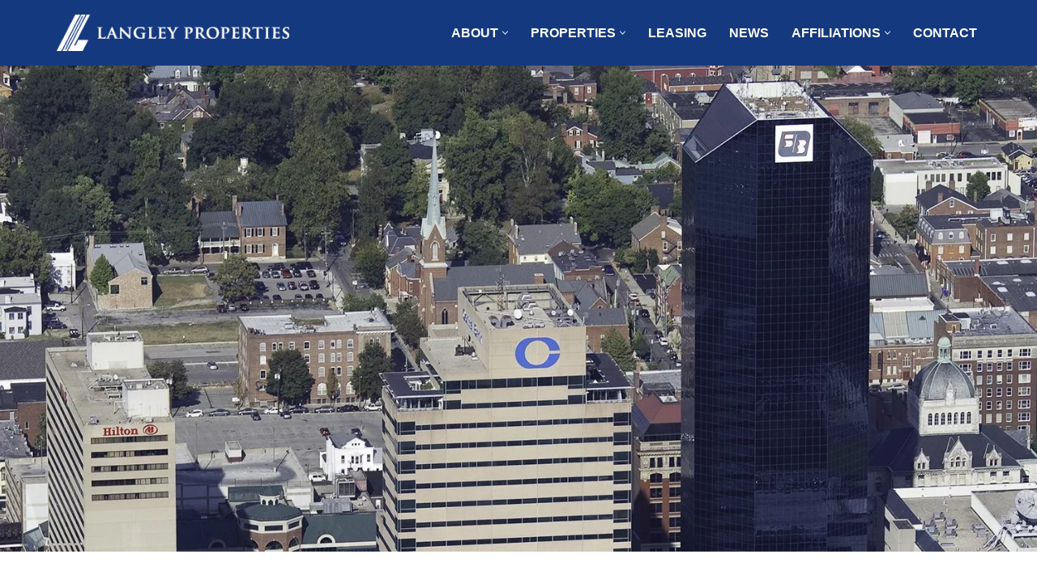

--- FILE ---
content_type: text/css; charset=UTF-8
request_url: https://www.langleyproperty.com/wp-content/cache/flying-press/0452fbed69c5.post-1702.css
body_size: -130
content:
.elementor-1702 .elementor-element.elementor-element-4eadffb{margin-top:-10px;margin-bottom:0}.elementor-widget-shortcode .neb-protected-content-message,.elementor-widget-shortcode .protected-content-error-msg{font-family:var(--e-global-typography-secondary-font-family),Sans-serif;font-weight:var(--e-global-typography-secondary-font-weight)}.elementor-1702 .elementor-element.elementor-element-c6846f5{margin-top:35px;margin-bottom:35px}.elementor-widget-heading .neb-protected-content-message,.elementor-widget-heading .protected-content-error-msg{font-family:var(--e-global-typography-secondary-font-family),Sans-serif;font-weight:var(--e-global-typography-secondary-font-weight)}.elementor-widget-heading .elementor-heading-title{font-family:var(--e-global-typography-primary-font-family),Sans-serif;font-weight:var(--e-global-typography-primary-font-weight);color:var(--e-global-color-primary)}.elementor-1702 .elementor-element.elementor-element-9cc976a{text-align:center}.elementor-1702 .elementor-element.elementor-element-9cc976a .elementor-heading-title{font-family:"Roboto",Sans-serif;font-size:35px;font-weight:600;color:var(--e-global-color-5f6d4e5)}.elementor-widget-text-editor .neb-protected-content-message,.elementor-widget-text-editor .protected-content-error-msg{font-family:var(--e-global-typography-secondary-font-family),Sans-serif;font-weight:var(--e-global-typography-secondary-font-weight)}.elementor-widget-text-editor{font-family:var(--e-global-typography-text-font-family),Sans-serif;font-weight:var(--e-global-typography-text-font-weight);color:var(--e-global-color-text)}.elementor-widget-text-editor.elementor-drop-cap-view-stacked .elementor-drop-cap{background-color:var(--e-global-color-primary)}.elementor-widget-text-editor.elementor-drop-cap-view-framed .elementor-drop-cap,.elementor-widget-text-editor.elementor-drop-cap-view-default .elementor-drop-cap{color:var(--e-global-color-primary);border-color:var(--e-global-color-primary)}.elementor-1702 .elementor-element.elementor-element-1f89944{color:var(--e-global-color-nvdarkbg)}.elementor-widget-image .neb-protected-content-message,.elementor-widget-image .protected-content-error-msg{font-family:var(--e-global-typography-secondary-font-family),Sans-serif;font-weight:var(--e-global-typography-secondary-font-weight)}.elementor-widget-image .widget-image-caption{color:var(--e-global-color-text);font-family:var(--e-global-typography-text-font-family),Sans-serif;font-weight:var(--e-global-typography-text-font-weight)}.elementor-1702 .elementor-element.elementor-element-42992b1:not(.elementor-motion-effects-element-type-background),.elementor-1702 .elementor-element.elementor-element-42992b1>.elementor-motion-effects-container>.elementor-motion-effects-layer{background-color:var(--e-global-color-5f6d4e5)}.elementor-1702 .elementor-element.elementor-element-42992b1{transition:background 0.3s,border 0.3s,border-radius 0.3s,box-shadow 0.3s}.elementor-1702 .elementor-element.elementor-element-42992b1>.elementor-background-overlay{transition:background 0.3s,border-radius 0.3s,opacity 0.3s}.elementor-1702 .elementor-element.elementor-element-720ae36>.elementor-widget-container{padding:15px 0 15px 0}.elementor-1702 .elementor-element.elementor-element-720ae36{text-align:center}.elementor-1702 .elementor-element.elementor-element-720ae36 .elementor-heading-title{font-family:"Roboto",Sans-serif;font-size:35px;font-weight:600;text-transform:uppercase;color:var(--e-global-color-nvtextdarkbg)}